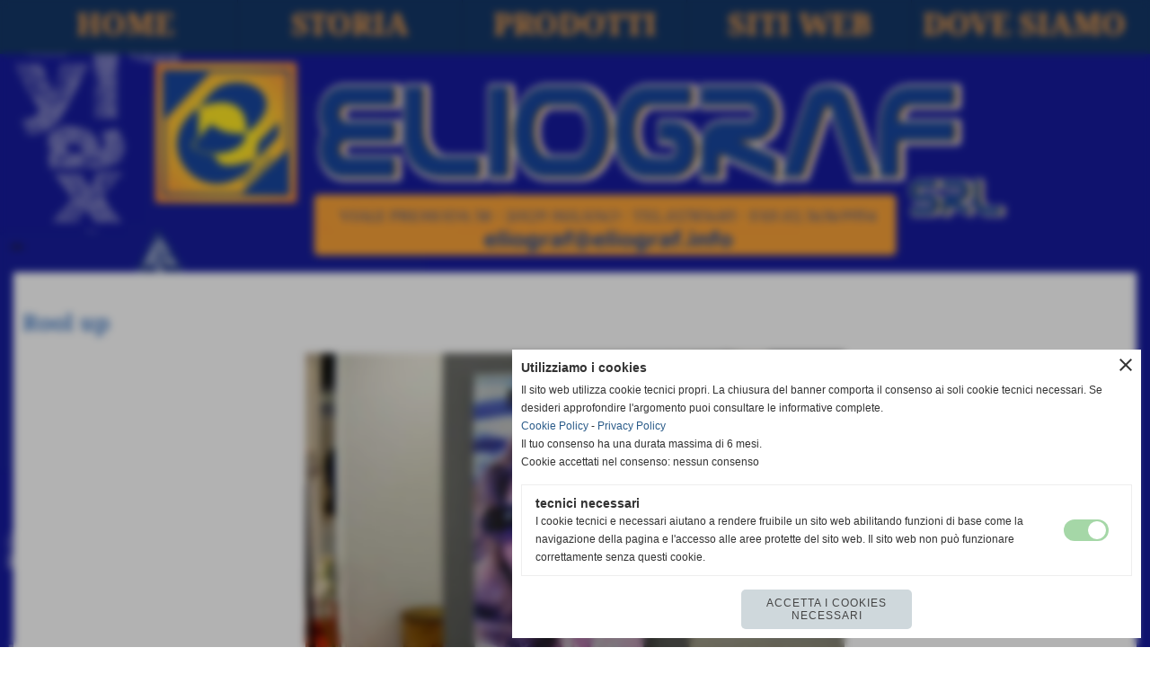

--- FILE ---
content_type: text/html; charset=UTF-8
request_url: https://www.eliograf.info/Rool-up-milano.htm
body_size: 6425
content:
<!-- T. scheda: 0.005 -->
<!-- T. catalogoscheda: 0.078 -->
<!DOCTYPE html>
<html lang="it">
<head>
<title>Rool up Milano</title>
<meta charset="utf-8">
<meta name="description" content="Rool up. Eliograf Milano. Milano centro">
<meta name="keywords" content="Rool up Milano,rool up milano centro">
<link rel="canonical" href="https://www.eliograf.info/Rool-up-milano.htm"><meta http-equiv="Content-Security-Policy" content="upgrade-insecure-requests">
<meta property="og:author" content="www.eliograf.info">
<meta property="og:publisher" content="www.sitoper.it">
<meta name="Google-site-verification" content="JOQYUyEfKV6UaiGYhk0P5thLy51EMKo_sHlIUXI4Hic">
<meta name="Eliograf Milano" content="Eliograf Milano">
<meta name="generator" content="www.sitoper.it">
<meta name="robots" content="max-snippet:-1,max-image-preview:standard,max-video-preview:30">
<link rel="stylesheet preload" as="style" type="text/css" href="https://www.eliograf.info/fonts/material-icons/material-icons.css">
<link rel="stylesheet preload" as="style" type="text/css" href="https://www.server174.h725.net/fonts/noto-serif/noto-serif.css">
<link rel="stylesheet preload" as="style" type="text/css" href="https://www.server174.h725.net/fonts/open-sans/open-sans.css">
<link rel="stylesheet preload" as="style" type="text/css" href="https://www.server174.h725.net/fonts/pontano-sans/pontano-sans.css">
<link rel="stylesheet preload" as="style" type="text/css" href="https://www.server174.h725.net/fonts/roboto/roboto.css">
	
<link href="https://www.eliograf.info/css_personali/cachestile_larga1_1292.css" rel="stylesheet" type="text/css" media="all">
<meta name="viewport" content="width=device-width, initial-scale=1.0">
<meta name="format-detection" content="telephone=no">

		
<style>

			
	/* sfondo singolo */
	@media all and (min-width: 1000px) {
		body {
		    background-image: url("https://www.eliograf.info/foto/grandi/letterineok.png") !important;
		    background-attachment: scroll !important;
		    background-position: top left !important;
		    background-repeat: no-repeat !important;
		    background-size: cover !important;
		    background-color: transparent !important;
		}
	}
</style>
<script src="https://www.eliograf.info/js/jquery.js"></script>
<script src="https://www.eliograf.info/js/datatimepicker/jquery.ui.timepicker.js?v=0.3.2" defer></script>
<link href="https://www.eliograf.info/js/datatimepicker/jquery.ui.timepicker.css?v=0.3.2" rel="stylesheet" type="text/css"/>
<script src="https://www.eliograf.info/js/jquery.ui.core.js"></script>
<script src="https://www.eliograf.info/js/datatimepicker/jquery.ui.datepicker.js" defer></script>
<script src="https://www.eliograf.info/js/datatimepicker/jquery.ui.timepicker-it.js" defer></script>
<script src="https://www.eliograf.info/js/datatimepicker/jquery.ui.datepicker-it.js" defer></script>
<link rel="stylesheet" href="https://www.eliograf.info/js/jquery-ui.css">

<script src="https://www.eliograf.info/js/libvarie.js?lu=30012026161824"></script>
<script src="https://www.eliograf.info/js/cookie/cookie.php?lu=30012026161824" defer></script>
<script src="https://www.eliograf.info/js/defer.php?lu=30012026161824" defer></script>
<script src="https://www.eliograf.info/js/menu.php?lu=30012026161824" defer></script>
<script src="https://www.eliograf.info/js/carrello.php?lu=30012026161824" defer></script>

<link rel="stylesheet preload" as="style" type="text/css" href="https://www.eliograf.info/js/slideshow/slideshow_css.php?lu=30012026161824">
<script src="https://www.eliograf.info/js/slideshow/slideshow_js.php?lu=30012026161824" defer></script>

<link rel="stylesheet preload" as="style" type="text/css" href="https://www.eliograf.info/js/slideshow2.0/slideshow_css.php?lu=30012026161824">
<script src="https://www.eliograf.info/js/slideshow2.0/slideshow_js.php?lu=30012026161824" defer></script>

<link rel="stylesheet preload" as="style" type="text/css" href="https://www.eliograf.info/js/calendario/calendario.css?lu=30012026161824">
<script src="https://www.eliograf.info/js/calendario/calendario.js?lu=30012026161824" defer></script>

<link rel="stylesheet preload" as="style" type="text/css" href="https://www.eliograf.info/js/boxscorrimento/boxscorrimento_css.php">
<script src="https://www.eliograf.info/js/boxscorrimento/boxscorrimento_js.php?lu=30012026161824" defer></script>

<link rel="stylesheet preload" as="style" type="text/css" href="https://www.eliograf.info/lightbox/lightbox_css.php?lu=30012026161824">
<script src="https://www.eliograf.info/lightbox/lightbox.js?lu=30012026161824" defer></script>

<script src="https://www.eliograf.info/js/inviaamico/inviaamico.js?lu=30012026161824" defer></script>

<!--Per rendere il sistema dei video di sfondo funzionante anche su explorer NON ELIMINARE LACIARE COSI-->
<!--[if lt IE 9]>
<script>
document.createElement('video');
</script>
<![endif]-->


<!-- NON SONO UN MODELLO -->	<script>
		var $jQCheckCampoAggiuntivo = jQuery.noConflict();
		
		$jQCheckCampoAggiuntivo(document).ready(function (index){
			
			$jQCheckCampoAggiuntivo("form[id^='moduloOrdine']").submit(function(index) {
				
				var selettore=$jQCheckCampoAggiuntivo(this).attr('id');
				var array=selettore.split('moduloOrdine');
				var trovate2=true;
				var patternemail = new RegExp(/^(("[\w-+\s]+")|([\w-+]+(?:\.[\w-+]+)*)|("[\w-+\s]+")([\w-+]+(?:\.[\w-+]+)*))(@((?:[\w-+]+\.)*\w[\w-+]{0,66})\.([a-z]{2,6}(?:\.[a-z]{2})?)$)|(@\[?((25[0-5]\.|2[0-4][\d]\.|1[\d]{2}\.|[\d]{1,2}\.))((25[0-5]|2[0-4][\d]|1[\d]{2}|[\d]{1,2})\.){2}(25[0-5]|2[0-4][\d]|1[\d]{2}|[\d]{1,2})\]?$)/i);
				var patterndate = new RegExp(/(?:0[1-9]|[12][0-9]|3[01])\/(?:0[1-9]|1[0-2])\/(?:19|20\d{2})/);
				
				$jQCheckCampoAggiuntivo("#moduloOrdine"+array[1]+" div[id^='ordinedatoaggiuntivovis_']").each(function (index, value) { 
					
					if(
						(!$jQCheckCampoAggiuntivo(this).find('input').val() || $jQCheckCampoAggiuntivo(this).find('input').val()=='undefined') && 
						(!$jQCheckCampoAggiuntivo(this).find('select').val() || $jQCheckCampoAggiuntivo(this).find('select').val()=='undefined') && 
						(!$jQCheckCampoAggiuntivo(this).find('textarea').val() || $jQCheckCampoAggiuntivo(this).find('textarea').val()=='undefined')
					)
					{
						trovate2=false;
					}
					else
					{
						//controllo i dati inseriti se email o data
						if($jQCheckCampoAggiuntivo(this).find('input').attr("id"))
						{
							var tipocampo = $jQCheckCampoAggiuntivo(this).find('input').attr("id").split('_');
							if(tipocampo[0]=='campoemail') 
							{
								if(!patternemail.test( $jQCheckCampoAggiuntivo(this).find('input').val() ))
								{
									trovate2=false;
								}								
							}
							else if(tipocampo[0]=='campodata')
							{
								if(!patterndate.test( $jQCheckCampoAggiuntivo(this).find('input').val() ))
								{
									trovate2=false;
								}
							}
						}						
					}													
				});
				
				if(!trovate2)
					{
					$jQCheckCampoAggiuntivo("#moduloOrdine"+array[1]+" #avvisocampiaggiuntivicomprasubito"+array[1]).show();
					return false;
					}
				else
					{
					$jQCheckCampoAggiuntivo("#moduloOrdine"+array[1]+" #avvisocampiaggiuntivicomprasubito"+array[1]).hide();
					}
			});
		});
	</script>
	
		
	
<style>

</style>
<!-- foglio stampa -->
<link rel="stylesheet" href="https://www.eliograf.info/css/stampa.css" media="print"> 

<!-- T. intestazionecss: 0.040 -->
	
<script>

var $JQSchedaCatalogo = jQuery.noConflict();
$JQSchedaCatalogo(function() {

	tooltipIconaPiu();

	/*tooltip foto*/
	$JQSchedaCatalogo(".tooltipFoto").hide();
		
	$JQSchedaCatalogo(".tooltipIcona").mouseover(function(e) {
			
			var top = e.pageY;
			var left = e.pageX;
			
			$JQSchedaCatalogo(this).next(".tooltipFoto").css({
				display: 'block'
		});
	});
	
	$JQSchedaCatalogo(".tooltipIcona").mouseout(function(e) {
		$JQSchedaCatalogo(".tooltipFoto").fadeOut("slow");
	});
	/**/
});

function vaiTabComb(){
	$JQSchedaCatalogo("html,body").animate({scrollTop: $JQSchedaCatalogo("#tabComb").offset().top}, "slow");
}

function tooltipIconaPiu()
	{	
	//tooltip info
	$JQSchedaCatalogo(".tooltipIconaPiu").click(function(e) {
		
		$JQSchedaCatalogo(".tooltipPrezzo").hide();
			
		var top = e.pageY;
		var left = e.pageX;	
		
		$JQSchedaCatalogo(this).next(".tooltipPrezzo").css({"display": "block"});
		e.stopPropagation();
	});
	
	$JQSchedaCatalogo(".tooltipChiudiPrezzo").click(function() {
		$JQSchedaCatalogo(".tooltipPrezzo").fadeOut("slow");
	});
	
	$JQSchedaCatalogo("body").click(function() {
		$JQSchedaCatalogo(".tooltipPrezzo").fadeOut("slow");
	});
	}
</script>

<meta property="og:title" content="Rool up Milano" />
<meta property="og:type" content="article" />
<meta property="og:url" content="https://www.eliograf.info/Rool-up-milano.htm" />
<meta property="og:description" content="Rool up. Eliograf Milano. Milano centro" />
<!-- img meta: rollup.jpg --><!-- 3 -->
<meta property="og:image" content="https://www.eliograf.info/foto/grandi/rollup.jpg" />
<meta name="twitter:image" content="https://www.eliograf.info/foto/grandi/rollup.jpg" />
<meta name="twitter:image:alt" content="" />
<meta property="og:image:type" content="image/jpg" />
<meta property="og:image:width" content="600" />
<meta property="og:image:height" content="450" />

<meta name="twitter:card" content="summary_large_image">
<meta name="twitter:creator" content="@eliograf.info" />
<meta name="twitter:site" content="@eliograf.info">
<meta name="twitter:title" content="Rool up">
<meta name="twitter:description" content="Rool up. Eliograf Milano. Milano centro">
<meta name="twitter:domain" content="www.eliograf.info"></head>
<body id="catalogo-scheda-53" class="">
	<a href="#contenuto-main" class="skip-link">Salta al contenuto principale</a>
<!-- inizio oggetti liberi body --><!-- fine oggetti liberi body -->
	<div id="sfondo-sito">
		<div id="data-ora">31 Gennaio 2026</div>
		
	<div id="accessoriofisso01"></div><div id="accessoriofisso02"></div><div id="accessorio-iniziosito"></div>
	<header id="testa" role="banner">
	    <div id="testa-interna"><!-- inizio oggetti liberi testa -->
<!-- fine oggetti liberi testa --><!-- no cache --><!-- menu: 1 | eredita: no | chi eredita:  | tipo: orizzontale -->
	<div id="ancora-menu-orizzontale1-37"></div>
	<nav class="menu-orizzontale menu-orizzontale-con-blocco" id="menu-orizzontale1-37" style="z-index: 99" data-tipoMenu="orizzontale">
		<div class="menu-orizzontale-riga">
			<ul><li class="menu-orizzontale-tasto">
	<a href="https://www.eliograf.info/" title="HOME" data-urlPulsante="" data-moduloPulsante="homepage">HOME</a>
</li><li class="menu-orizzontale-tasto">
	<a href="https://www.eliograf.info/Storia.htm" title="Storia" data-urlPulsante="Storia.htm" data-moduloPulsante="pagine_aggiuntive">STORIA</a>
</li><li class="menu-orizzontale-tasto">
	<a href="javascript:void(0)" style="pointer-events: none; cursor: default;" title="PRODOTTI" data-urlPulsante="javascript:void(0)" data-moduloPulsante="">PRODOTTI</a>
					<div class="menu-orizzontale-tendina">
						<div class="menu-orizzontale-tendina-tasto">
							<a href="https://www.eliograf.info/Fotocopie-e-stampe-Milano.htm" title="Fotocopie e stampe Milano" data-urlPulsante="Fotocopie-e-stampe-Milano.htm" data-moduloPulsante="">Fotocopie e stampe</a>
						</div>
						<div class="menu-orizzontale-tendina-tasto">
							<a href="https://www.eliograf.info/Plottaggi-xerox-milano.htm" title="Plottaggi e Xerox Milano" data-urlPulsante="Plottaggi-xerox-milano.htm" data-moduloPulsante="">Plottaggi e Xerox</a>
						</div>
						<div class="menu-orizzontale-tendina-tasto">
							<a href="https://www.eliograf.info/Scansioni-milano.htm" title="Scansioni a Milano" data-urlPulsante="Scansioni-milano.htm" data-moduloPulsante="">Scansioni</a>
						</div>
						<div class="menu-orizzontale-tendina-tasto">
							<a href="https://www.eliograf.info/Plastificazioni-pannelli-milano.htm" title="Plastificazioni e pannelli Milano" data-urlPulsante="Plastificazioni-pannelli-milano.htm" data-moduloPulsante="">Plastificazioni e pannelli</a>
						</div>
						<div class="menu-orizzontale-tendina-tasto">
							<a href="https://www.eliograf.info/Rilegature-milano.htm" title="Rilegature Milano" data-urlPulsante="Rilegature-milano.htm" data-moduloPulsante="">Rilegature</a>
						</div>
						<div class="menu-orizzontale-tendina-tasto">
							<a href="https://www.eliograf.info/Stampa-su-magliette-e-tessuti-in-cotone-milano-provincia.htm" title="Stampa su magliette e tessuti in cotone Milano" data-urlPulsante="Stampa-su-magliette-e-tessuti-in-cotone-milano-provincia.htm" data-moduloPulsante="">Stampa magliette e tessuti</a>
						</div>
						<div class="menu-orizzontale-tendina-tasto">
							<a href="https://www.eliograf.info/Computer-grafica-milano-eliograf.htm" title="Computer grafica Milano" data-urlPulsante="Computer-grafica-milano-eliograf.htm" data-moduloPulsante="">Computer grafica</a>
						</div>
						<div class="menu-orizzontale-tendina-tasto">
							<a href="https://www.eliograf.info/Adesivi-insegne-milano-eliograf.htm" title="Adesivi e insegne Eliograf di Milano" data-urlPulsante="Adesivi-insegne-milano-eliograf.htm" data-moduloPulsante="">Adesivi & Insegne</a>
						</div>
						<div class="menu-orizzontale-tendina-tasto">
							<a href="https://www.eliograf.info/Adesivi-e-prodotti-da-esterno-milano-centro.htm" title="Adesivi e prodotti da esterno Milano" data-urlPulsante="Adesivi-e-prodotti-da-esterno-milano-centro.htm" data-moduloPulsante="">Prodotti esterno & Cartellonistica</a>
						</div>
						<div class="menu-orizzontale-tendina-tasto">
							<a href="https://www.eliograf.info/Stampa-logo-biglietti-da-visita-buste-milano-eliograf.htm" title="Stampa logo biglietti a visita buste Milano" data-urlPulsante="Stampa-logo-biglietti-da-visita-buste-milano-eliograf.htm" data-moduloPulsante="">Altri prodotti</a>
						</div>
					</div>
</li><li class="menu-orizzontale-tasto">
	<a href="https://www.eliograf.info/Creare-Siti-internet-web-designer-posizionamento-google-milano-legnano-varese-busto-arsizio.htm" title="Creazione di Siti internet a basso costo a legnano milano varese busto arsizio. Web designer" data-urlPulsante="Creare-Siti-internet-web-designer-posizionamento-google-milano-legnano-varese-busto-arsizio.htm" data-moduloPulsante="">SITI WEB</a>
</li><li class="menu-orizzontale-tasto">
	<a href="https://www.eliograf.info/Dove-siamo.htm" title="Dove siamo" data-urlPulsante="Dove-siamo.htm" data-moduloPulsante="">DOVE SIAMO</a>
</li>
				</ul>
			</div>
		</nav><!-- T. menu 37 parziale1: 0.000 | parziale2: 0.004 --><!-- T. menu 37: 0.004 --><!-- no cache -->
<div class="box-generico ridotto "  id="box36">    
    <div class="boxContenuto">
		<div class="tab01 tab-nudo"><div class="contenitore-tab02">
			<div class="tab02 tab-nudo"><div class="tab02-area-foto"><div class="immagine align-center"><img src="/foto/grandi/banner-eliografnew.png" sizes="(min-width: 2850px) 2850px, 100vw" srcset="/foto/piccole/banner-eliografnew.png 1200w, /foto/grandi/banner-eliografnew.png 2850w" alt="" width="2850" height="540">
				<input name="w_immagine_box" id="w_immagine_box_spec_36_1" type="hidden" value="2850">
				<input name="h_immagine_box" id="h_immagine_box_spec_36_1" type="hidden" value="540">
				</div></div>
				</div></div>
		</div>  
    	</div>
</div><!-- T. box 36: 0.003 -->		
	    <!-- CHIUSURA DI testa-interna -->
		</div>
	<!-- CHIUSURA DI testa -->
	</header>
	
	<div id="accessorio-iniziocontenuti"></div>		<div id="corpo-contenitore">
			<div id="corpo-contenuto-paginainterna">
								<div id="contenuti" class="catalogo-scheda scheda">
				
				<main class="pag00" id="contenuto-main" role="main">
										<div class="pag00-corpo">
																
								<!-- pag01 - contenuti -->
								<article class="pag01">
									
								<header class="pag01-testa"><div class="titolo"><h1>Rool up</h1></div>
								</header>									<div class="pag01-corpo">
											<div class="immagine grande scheda-immagine-sopra" ><div class="galleria-foto">
<div class="lb-galleriafotografica">    
 
        <label for="imagefotogallery53-1" title="zoom">
            <img src="foto/grandi/rollup.jpg" width="" height="" alt="" class="fotodazoomare" title="">
			<input type="hidden" id="datifotogallery53-1" data-pathfoto="foto/grandi/rollup.jpg" data-didascalia="" data-srcset="" data-sizes="" data-width="" data-height="" data-alt="" data-title="">
        </label>
			<input type="hidden" id="lb-maxelementfotogallery53" data-maxelement="1">
	        <div class="lb-overlay" id="overlayimagefotogallery53">	
	            <label for="lb-closefotogallery53">
	                <span class="lb-close">X CLOSE</span>					
					<span class="lb-contenitoreimmagine">					
	    	     		<img src="" srcset="" sizes="" width="" height="" alt="" title="" />
	    				 
	                    <label for="imagefotogallery53" title="<< precedente" class="lb-thumbimg">
	                        <span class="lb-prev"><span class="material-icons notranslate">keyboard_arrow_left</span></span>
	                    </label> 
	                    <label for="imagefotogallery53" title="successivo >>" class="lb-thumbimg">
	                        <span class="lb-next"><span class="material-icons notranslate">keyboard_arrow_right</span></span>
	                    </label>	
					</span>    				
					<span class="lb-didascalia"></span>				
	            </label>            
	        </div>    
<input type="radio" name="lb-galleryfotogallery53" id="lb-closefotogallery53">
</div>  
</div></div><div class="testo">Rool up</div>									</div> 	
																	</article>
								<!-- FINE pag01 - contenuti -->								
								<div class="box-paginazione">
												<div class="float-left" style="width: 33%"><a href="Cartellonistica-milano.htm" title="scheda precedente: Cartellonistica Milano">&lt;&lt; precedente</a></div>
										  <div class="float-left visibilita-solo-pc align-center" style="width: 33%">&nbsp;
										  </div>
										  <div class="float-right align-right" style="width: 33%"><a href="Stampa-diretta-su-Forex-mlano.htm" title="scheda successiva: Stampa diretta su Forex Milano">successivo &gt;&gt;</a></div><div class="clear-left clear-right"></div></div>					</div>					
				    				</main>	
		    <!-- FINE ZONA DEI CONTENUTI -->
		    </div>
		        
			<div class="cancellatore-corpo"></div>
		</div>
	</div>
	<hr>
	<div id="accessorio-finecontenuti"></div>
<!-- T. schedatemplate: 0.090 -->
<footer id="piede-contenitore" role="contentinfo">
	<!-- inizio oggetti liberi piede -->
<!-- fine oggetti liberi piede -->	
	<div id="piede-contenuto">		
		<!-- no cache -->
<div class="box-dati-azienda largo "  id="box28">    
    <div class="boxContenuto">
		<div class="tab01 tab-nudo">
				<div class="tab02 tab-nudo">
					<div class="tab02-corpo">
						
			<div class="descrizione">
				<div style="color: #2D4191;"><div style="font-family: Georgia,Times, serif;"><div style="font-size: 14px;"><strong>Eliograf srl<BR>Viale Premuda 38 - 20129 - Milano (MI)<BR>P.I. 11644130152 <BR>Tel. 02-783685 Fax 02-36569954<BR><a href="mailto:eliograf@eliograf.info" title="eliograf@eliograf.info">eliograf@eliograf.info</a><BR>lunedi - venerdi: 9.00/13.00 14.30/18.30<BR>sabato: 9.00/12.30<BR><BR><div align="center"><a href="https://www.eliograf.info/privacy-police.htm"><span style="color: #ffa448;">Privacy Policy</span></a> e <a href="https://www.eliograf.info/Social-Policy.htm"><span style="color: #ffa448;">Social Policy</span></a></div><BR><BR> </strong></div></div></div><BR>
			</div>
					</div>
				</div>
		</div>  
    	</div>
</div><!-- T. box 28: 0.001 -->		
	</div>
</footer>
		<!-- T. piede: 0.003 -->

<div id="firma" role="region" aria-label="Crediti del sito">
	<a href="https://www.sitoper.it" title="Creazione siti web">Realizzazione siti web www.sitoper.it</a>
</div><div id="windows_confirm_delete">
    <div id="windows_confirm_delete_label"></div>    
    <div id="windows_confirm_delete_button"></div>
</div>
<button type="button" id="tornasu" class="tornasu" aria-label="Torna all'inizio">
  <img src="/img/torna-su.png" alt="" aria-hidden="true" role="presentation">
</button>
	<aside id="risoluzioneschermo" style="display: none;">
	<span id="risoluzionedimensione"> × </span><span id="detectmobile">no</span><span id="stilemobileattivo">mobilesi</span> - DetectMobile: no (stile mobile: mobilesi && session windowwidth: )</aside>
<aside id="linguabrowsersitoweb" style="display: none;">
	<div id="linguabrowser"></div>
	<div id="linguasitoweb"></div>
</aside>
	<!--
-->
<div id="area-cookie2021-promemoria" title="Apri impostazioni cookies" role="button" tabindex="0" aria-haspopup="dialog" aria-controls="area-cookie2021" aria-label="Apri impostazioni cookies"><span class="material-icons notranslate" aria-hidden="true">cookie</span></div>
<div id="area-cookie2021-sfondo" style="display: none;" aria-hidden="true"></div>
<div id="area-cookie2021" style="display: none;" role="dialog" aria-modal="true" aria-labelledby="cookie2021-title" aria-describedby="cookie2021-desc">
	<span id="area-cookie2021-chiudi" class="material-icons notranslate" title="Chiudi il banner e accetta i cookies necessari" role="button" tabindex="0" aria-label="Chiudi il banner e accetta i cookies necessari">close</span>
	<div class="area-cookie2021-contenuto">	
		<div class="area-cookie2021-contenuto-titolo" id="cookie2021-title">Utilizziamo i cookies</div>		
		<div class="area-cookie2021-contenuto-info" id="cookie2021-desc">
			<div>Il sito web utilizza cookie tecnici propri. La chiusura del banner comporta il consenso ai soli cookie tecnici necessari. Se desideri approfondire l'argomento puoi consultare le informative complete.</div>
			<div><a href="Informativa-sui-cookies.htm" title="Cookie Policy" rel="nofollow">Cookie Policy</a> - <a href="Informativa-privacy.htm" title="Privacy Policy" rel="nofollow">Privacy Policy</a></div>
			<div id="statoconsensocookiebanner">Il tuo consenso ha una durata massima di 6 mesi.<BR>Cookie accettati nel consenso: nessun consenso<BR></div>
		</div>		
		<div class="area-cookie2021-contenuto-dettagli">
			<div class="area-cookie2021-contenuto-dettagli-cookie" style="display: block;">					
				<div class="area-cookie2021-contenuto-dettagli-cookie-blocco">
					<div class="area-cookie2021-contenuto-dettagli-cookie-blocco-info">
						<div class="area-cookie2021-contenuto-dettagli-cookie-blocco-nome" id="nome_necessary">
							tecnici necessari
						</div>
						<div class="area-cookie2021-contenuto-dettagli-cookie-blocco-descrizione" id="desc_necessary">
							I cookie tecnici e necessari aiutano a rendere fruibile un sito web abilitando funzioni di base come la navigazione della pagina e l'accesso alle aree protette del sito web. Il sito web non può funzionare correttamente senza questi cookie.
						</div>
					</div>
					<div class="area-cookie2021-contenuto-dettagli-cookie-blocco-consenso" aria-disabled="true" role="presentation" aria-hidden="true">
						<input type="checkbox" id="label_consensocookienecessary" aria-describedby="nome_necessary desc_necessary" aria-label="tecnici necessari (non modificabile)" disabled checked>
						<label for="label_consensocookienecessary" class="interruttore sbiadito" title="tecnici necessari">
							<span class="nascosto">tecnici necessari (non modificabile)</span>
							<span class="interruttoreslider round disabilitato" aria-hidden="true"></span>
						</label>						
					</div>
				</div>	
			</div>		
		</div>		
		<div class="area-cookie2021-contenuto-pulsanti">
			<div id="area-cookie2021-necessari" class="bottone bottone-p bottone-cookie2021" title="Accetta i cookies necessari" role="button" tabindex="0" aria-label="Accetta i cookies necessari">Accetta i cookies necessari</div>
		</div>
	</div>	
</div></div>
<div id="accessorio-finepiede"></div>
<!-- 51t0p3r-51am0-1-p1u-b3ll1 | /Rool-up-milano.htm | /scheda.php?par=Rool-up-milano | catalogo_scheda.php?idprodotto=53 | 81.4.100.248 | OK-TESTONE | 0.192 | PHP 7.2.24 -->
	<input type="hidden" id="requestUriDoveSono" name="requestUriDoveSono" value="Rool-up-milano.htm">
	<input type="hidden" id="phpSelfDoveSono" name="phpSelfDoveSono" value="scheda.php">
	<input type="hidden" id="phpSelfDoveSono2" name="phpSelfDoveSono2" value="catalogo_scheda.php">
	<input type="hidden" id="queryStringDoveSono" name="queryStringDoveSono" value="par=Rool-up-milano">
	<input type="hidden" id="queryStringDoveSono2" name="queryStringDoveSono2" value="idprodotto=53">
	<input type="hidden" id="moduloDoveSono" name="moduloDoveSono" value="catalogo">
	<input type="hidden" id="array_menu_dedicato_dipendedasezione" name="array_menu_dedicato_dipendedasezione" value=""></body>
</html>
<!--FINEA-->
<!--FINEB-->